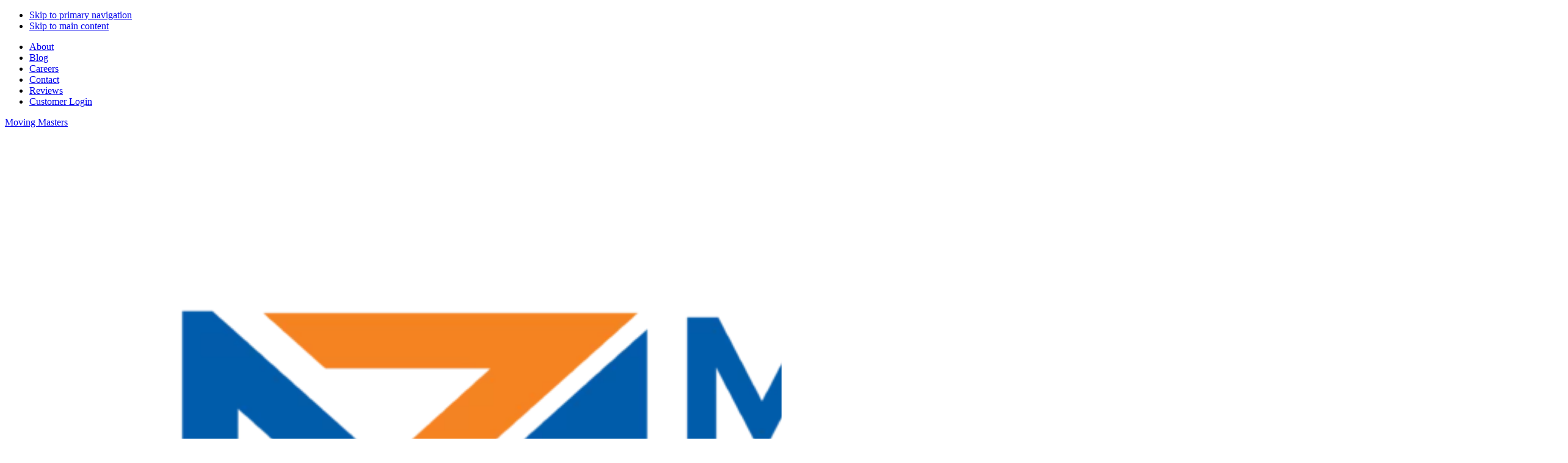

--- FILE ---
content_type: text/html; charset=UTF-8
request_url: https://www.movingmasters.com/blog/a-note-from-our-president/
body_size: 17051
content:
<!DOCTYPE html>
<html lang="en-US">
<head>
<meta charset="UTF-8">
<script type="text/javascript">
/* <![CDATA[ */
var gform;gform||(document.addEventListener("gform_main_scripts_loaded",function(){gform.scriptsLoaded=!0}),document.addEventListener("gform/theme/scripts_loaded",function(){gform.themeScriptsLoaded=!0}),window.addEventListener("DOMContentLoaded",function(){gform.domLoaded=!0}),gform={domLoaded:!1,scriptsLoaded:!1,themeScriptsLoaded:!1,isFormEditor:()=>"function"==typeof InitializeEditor,callIfLoaded:function(o){return!(!gform.domLoaded||!gform.scriptsLoaded||!gform.themeScriptsLoaded&&!gform.isFormEditor()||(gform.isFormEditor()&&console.warn("The use of gform.initializeOnLoaded() is deprecated in the form editor context and will be removed in Gravity Forms 3.1."),o(),0))},initializeOnLoaded:function(o){gform.callIfLoaded(o)||(document.addEventListener("gform_main_scripts_loaded",()=>{gform.scriptsLoaded=!0,gform.callIfLoaded(o)}),document.addEventListener("gform/theme/scripts_loaded",()=>{gform.themeScriptsLoaded=!0,gform.callIfLoaded(o)}),window.addEventListener("DOMContentLoaded",()=>{gform.domLoaded=!0,gform.callIfLoaded(o)}))},hooks:{action:{},filter:{}},addAction:function(o,r,e,t){gform.addHook("action",o,r,e,t)},addFilter:function(o,r,e,t){gform.addHook("filter",o,r,e,t)},doAction:function(o){gform.doHook("action",o,arguments)},applyFilters:function(o){return gform.doHook("filter",o,arguments)},removeAction:function(o,r){gform.removeHook("action",o,r)},removeFilter:function(o,r,e){gform.removeHook("filter",o,r,e)},addHook:function(o,r,e,t,n){null==gform.hooks[o][r]&&(gform.hooks[o][r]=[]);var d=gform.hooks[o][r];null==n&&(n=r+"_"+d.length),gform.hooks[o][r].push({tag:n,callable:e,priority:t=null==t?10:t})},doHook:function(r,o,e){var t;if(e=Array.prototype.slice.call(e,1),null!=gform.hooks[r][o]&&((o=gform.hooks[r][o]).sort(function(o,r){return o.priority-r.priority}),o.forEach(function(o){"function"!=typeof(t=o.callable)&&(t=window[t]),"action"==r?t.apply(null,e):e[0]=t.apply(null,e)})),"filter"==r)return e[0]},removeHook:function(o,r,t,n){var e;null!=gform.hooks[o][r]&&(e=(e=gform.hooks[o][r]).filter(function(o,r,e){return!!(null!=n&&n!=o.tag||null!=t&&t!=o.priority)}),gform.hooks[o][r]=e)}});
/* ]]> */
</script>

<meta name="viewport" content="width=device-width, initial-scale=1">
<meta name="robots" content="index, follow, max-image-preview:large, max-snippet:-1, max-video-preview:-1">
	<style>img:is([sizes="auto" i], [sizes^="auto," i]) { contain-intrinsic-size: 3000px 1500px }</style>
	
	<!-- This site is optimized with the Yoast SEO plugin v26.8 - https://yoast.com/product/yoast-seo-wordpress/ -->
	<title>A Note from our President&hellip; - Moving Masters</title>
<link data-rocket-prefetch href="https://fonts.googleapis.com" rel="dns-prefetch">
<link data-rocket-prefetch href="https://movingmasters.com" rel="dns-prefetch">
<link data-rocket-prefetch href="https://www.google.com" rel="dns-prefetch"><link rel="preload" data-rocket-preload as="image" href="https://www.movingmasters.com/wp-content/uploads/2025/03/Moving-Masters-Logo-2-scaled.webp" imagesrcset="https://www.movingmasters.com/wp-content/uploads/2025/03/Moving-Masters-Logo-2-300x130.webp 300w, https://www.movingmasters.com/wp-content/uploads/2025/03/Moving-Masters-Logo-2-1024x444.webp 1024w, https://www.movingmasters.com/wp-content/uploads/2025/03/Moving-Masters-Logo-2-768x333.webp 768w, https://www.movingmasters.com/wp-content/uploads/2025/03/Moving-Masters-Logo-2-1536x666.webp 1536w, https://www.movingmasters.com/wp-content/uploads/2025/03/Moving-Masters-Logo-2-2048x888.webp 2048w" imagesizes="(max-width: 300px) 100vw, 300px" fetchpriority="high">
	<meta name="description" content="A personal message from the President of Moving Masters, reinforcing our commitment to quality service.">
	<link rel="canonical" href="https://www.movingmasters.com/blog/a-note-from-our-president/">
	<meta property="og:locale" content="en_US">
	<meta property="og:type" content="article">
	<meta property="og:title" content="A Note from our President&hellip; - Moving Masters">
	<meta property="og:description" content="A personal message from the President of Moving Masters, reinforcing our commitment to quality service.">
	<meta property="og:url" content="https://www.movingmasters.com/blog/a-note-from-our-president/">
	<meta property="og:site_name" content="Moving Masters">
	<meta property="article:publisher" content="https://www.facebook.com/MovingMasters/">
	<meta property="article:published_time" content="2013-06-11T16:21:58+00:00">
	<meta property="og:image" content="https://www.movingmasters.com/wp-content/uploads/2025/03/Moving-Masters-Logo-2-scaled.webp">
	<meta property="og:image:width" content="2560">
	<meta property="og:image:height" content="1111">
	<meta property="og:image:type" content="image/webp">
	<meta name="author" content="movingmasters">
	<meta name="twitter:card" content="summary_large_image">
	<meta name="twitter:label1" content="Written by">
	<meta name="twitter:data1" content="movingmasters">
	<meta name="twitter:label2" content="Est. reading time">
	<meta name="twitter:data2" content="2 minutes">
	<script type="application/ld+json" class="yoast-schema-graph">{"@context":"https://schema.org","@graph":[{"@type":"Article","@id":"https://www.movingmasters.com/blog/a-note-from-our-president/#article","isPartOf":{"@id":"https://www.movingmasters.com/blog/a-note-from-our-president/"},"author":{"name":"movingmasters","@id":"https://www.movingmasters.com/#/schema/person/c9990db935950c5baa16c1f251578756"},"headline":"A Note from our President&hellip;","datePublished":"2013-06-11T16:21:58+00:00","mainEntityOfPage":{"@id":"https://www.movingmasters.com/blog/a-note-from-our-president/"},"wordCount":362,"publisher":{"@id":"https://www.movingmasters.com/#organization"},"articleSection":["News &amp; Information"],"inLanguage":"en-US"},{"@type":"WebPage","@id":"https://www.movingmasters.com/blog/a-note-from-our-president/","url":"https://www.movingmasters.com/blog/a-note-from-our-president/","name":"A Note from our President&hellip; - Moving Masters","isPartOf":{"@id":"https://www.movingmasters.com/#website"},"datePublished":"2013-06-11T16:21:58+00:00","description":"A personal message from the President of Moving Masters, reinforcing our commitment to quality service.","breadcrumb":{"@id":"https://www.movingmasters.com/blog/a-note-from-our-president/#breadcrumb"},"inLanguage":"en-US","potentialAction":[{"@type":"ReadAction","target":["https://www.movingmasters.com/blog/a-note-from-our-president/"]}]},{"@type":"BreadcrumbList","@id":"https://www.movingmasters.com/blog/a-note-from-our-president/#breadcrumb","itemListElement":[{"@type":"ListItem","position":1,"name":"Home","item":"https://www.movingmasters.com/"},{"@type":"ListItem","position":2,"name":"Moving Insights","item":"https://www.movingmasters.com/blog/"},{"@type":"ListItem","position":3,"name":"A Note from our President&hellip;"}]},{"@type":"WebSite","@id":"https://www.movingmasters.com/#website","url":"https://www.movingmasters.com/","name":"Moving Masters","description":"Government &amp; Office Movers In DC","publisher":{"@id":"https://www.movingmasters.com/#organization"},"potentialAction":[{"@type":"SearchAction","target":{"@type":"EntryPoint","urlTemplate":"https://www.movingmasters.com/?s={search_term_string}"},"query-input":{"@type":"PropertyValueSpecification","valueRequired":true,"valueName":"search_term_string"}}],"inLanguage":"en-US"},{"@type":"Organization","@id":"https://www.movingmasters.com/#organization","name":"Moving Masters","url":"https://www.movingmasters.com/","logo":{"@type":"ImageObject","inLanguage":"en-US","@id":"https://www.movingmasters.com/#/schema/logo/image/","url":"https://www.movingmasters.com/wp-content/uploads/2025/03/Moving-Masters-Logo-2-scaled.webp","contentUrl":"https://www.movingmasters.com/wp-content/uploads/2025/03/Moving-Masters-Logo-2-scaled.webp","width":2560,"height":1111,"caption":"Moving Masters"},"image":{"@id":"https://www.movingmasters.com/#/schema/logo/image/"},"sameAs":["https://www.facebook.com/MovingMasters/","https://www.linkedin.com/company/moving-masters-inc/"]},{"@type":"Person","@id":"https://www.movingmasters.com/#/schema/person/c9990db935950c5baa16c1f251578756","name":"movingmasters"}]}</script>
	<!-- / Yoast SEO plugin. -->


<link rel="dns-prefetch" href="//cdn.jsdelivr.net">
<link rel="dns-prefetch" href="//kit.fontawesome.com">
<link rel="dns-prefetch" href="//cdnjs.cloudflare.com">
<link rel="dns-prefetch" href="//fonts.googleapis.com">
<link rel="alternate" type="application/rss+xml" title="Moving Masters &raquo; Feed" href="https://www.movingmasters.com/feed/">

<!-- LocalBusiness Schema -->
<script type="application/ld+json">
{
  "@context": "https://schema.org",
  "@type": "LocalBusiness",
  "name": "Moving Masters",
  "image": "https://www.movingmasters.com/wp-content/uploads/2025/04/cropped-moving-masters-favicon.png",
  "@id": "",
  "url": "https://www.movingmasters.com/",
  "telephone": "3012788988",
  "address": {
    "@type": "PostalAddress",
    "streetAddress": "4900 Frolich Lane",
    "addressLocality": "Hyattsville",
    "addressRegion": "MD",
    "postalCode": "20781",
    "addressCountry": "US"
  },
  "geo": {
    "@type": "GeoCoordinates",
    "latitude": 38.9224784,
    "longitude": -76.92798359999999
  },
  "openingHoursSpecification": [{
    "@type": "OpeningHoursSpecification",
    "dayOfWeek": [
      "Monday",
      "Tuesday",
      "Wednesday",
      "Thursday",
      "Friday"
    ],
    "opens": "08:00",
    "closes": "17:00"
  },{
    "@type": "OpeningHoursSpecification",
    "dayOfWeek": "Saturday",
    "opens": "08:00",
    "closes": "12:00"
  }],
  "sameAs": [
    "https://www.facebook.com/MovingMasters/",
    "https://www.linkedin.com/company/moving-masters-inc/"
  ] 
}
</script>
<!-- / LocalBusiness Schema -->

<link data-minify="1" rel="stylesheet" id="genesis-blocks-style-css-css" href="https://www.movingmasters.com/wp-content/cache/min/1/wp-content/plugins/genesis-page-builder/vendor/genesis/blocks/dist/style-blocks.build.css?ver=1769114650" type="text/css" media="all">
<link rel="stylesheet" id="wp-block-library-css" href="https://www.movingmasters.com/wp-includes/css/dist/block-library/style.min.css?ver=6.8.3" type="text/css" media="all">
<style id="classic-theme-styles-inline-css" type="text/css">
/*! This file is auto-generated */
.wp-block-button__link{color:#fff;background-color:#32373c;border-radius:9999px;box-shadow:none;text-decoration:none;padding:calc(.667em + 2px) calc(1.333em + 2px);font-size:1.125em}.wp-block-file__button{background:#32373c;color:#fff;text-decoration:none}
</style>
<style id="global-styles-inline-css" type="text/css">
:root{--wp--preset--aspect-ratio--square: 1;--wp--preset--aspect-ratio--4-3: 4/3;--wp--preset--aspect-ratio--3-4: 3/4;--wp--preset--aspect-ratio--3-2: 3/2;--wp--preset--aspect-ratio--2-3: 2/3;--wp--preset--aspect-ratio--16-9: 16/9;--wp--preset--aspect-ratio--9-16: 9/16;--wp--preset--color--black: #000000;--wp--preset--color--cyan-bluish-gray: #abb8c3;--wp--preset--color--white: #ffffff;--wp--preset--color--pale-pink: #f78da7;--wp--preset--color--vivid-red: #cf2e2e;--wp--preset--color--luminous-vivid-orange: #ff6900;--wp--preset--color--luminous-vivid-amber: #fcb900;--wp--preset--color--light-green-cyan: #7bdcb5;--wp--preset--color--vivid-green-cyan: #00d084;--wp--preset--color--pale-cyan-blue: #8ed1fc;--wp--preset--color--vivid-cyan-blue: #0693e3;--wp--preset--color--vivid-purple: #9b51e0;--wp--preset--gradient--vivid-cyan-blue-to-vivid-purple: linear-gradient(135deg,rgba(6,147,227,1) 0%,rgb(155,81,224) 100%);--wp--preset--gradient--light-green-cyan-to-vivid-green-cyan: linear-gradient(135deg,rgb(122,220,180) 0%,rgb(0,208,130) 100%);--wp--preset--gradient--luminous-vivid-amber-to-luminous-vivid-orange: linear-gradient(135deg,rgba(252,185,0,1) 0%,rgba(255,105,0,1) 100%);--wp--preset--gradient--luminous-vivid-orange-to-vivid-red: linear-gradient(135deg,rgba(255,105,0,1) 0%,rgb(207,46,46) 100%);--wp--preset--gradient--very-light-gray-to-cyan-bluish-gray: linear-gradient(135deg,rgb(238,238,238) 0%,rgb(169,184,195) 100%);--wp--preset--gradient--cool-to-warm-spectrum: linear-gradient(135deg,rgb(74,234,220) 0%,rgb(151,120,209) 20%,rgb(207,42,186) 40%,rgb(238,44,130) 60%,rgb(251,105,98) 80%,rgb(254,248,76) 100%);--wp--preset--gradient--blush-light-purple: linear-gradient(135deg,rgb(255,206,236) 0%,rgb(152,150,240) 100%);--wp--preset--gradient--blush-bordeaux: linear-gradient(135deg,rgb(254,205,165) 0%,rgb(254,45,45) 50%,rgb(107,0,62) 100%);--wp--preset--gradient--luminous-dusk: linear-gradient(135deg,rgb(255,203,112) 0%,rgb(199,81,192) 50%,rgb(65,88,208) 100%);--wp--preset--gradient--pale-ocean: linear-gradient(135deg,rgb(255,245,203) 0%,rgb(182,227,212) 50%,rgb(51,167,181) 100%);--wp--preset--gradient--electric-grass: linear-gradient(135deg,rgb(202,248,128) 0%,rgb(113,206,126) 100%);--wp--preset--gradient--midnight: linear-gradient(135deg,rgb(2,3,129) 0%,rgb(40,116,252) 100%);--wp--preset--font-size--small: 13px;--wp--preset--font-size--medium: 20px;--wp--preset--font-size--large: 36px;--wp--preset--font-size--x-large: 42px;--wp--preset--spacing--20: 0.44rem;--wp--preset--spacing--30: 0.67rem;--wp--preset--spacing--40: 1rem;--wp--preset--spacing--50: 1.5rem;--wp--preset--spacing--60: 2.25rem;--wp--preset--spacing--70: 3.38rem;--wp--preset--spacing--80: 5.06rem;--wp--preset--shadow--natural: 6px 6px 9px rgba(0, 0, 0, 0.2);--wp--preset--shadow--deep: 12px 12px 50px rgba(0, 0, 0, 0.4);--wp--preset--shadow--sharp: 6px 6px 0px rgba(0, 0, 0, 0.2);--wp--preset--shadow--outlined: 6px 6px 0px -3px rgba(255, 255, 255, 1), 6px 6px rgba(0, 0, 0, 1);--wp--preset--shadow--crisp: 6px 6px 0px rgba(0, 0, 0, 1);}:where(.is-layout-flex){gap: 0.5em;}:where(.is-layout-grid){gap: 0.5em;}body .is-layout-flex{display: flex;}.is-layout-flex{flex-wrap: wrap;align-items: center;}.is-layout-flex > :is(*, div){margin: 0;}body .is-layout-grid{display: grid;}.is-layout-grid > :is(*, div){margin: 0;}:where(.wp-block-columns.is-layout-flex){gap: 2em;}:where(.wp-block-columns.is-layout-grid){gap: 2em;}:where(.wp-block-post-template.is-layout-flex){gap: 1.25em;}:where(.wp-block-post-template.is-layout-grid){gap: 1.25em;}.has-black-color{color: var(--wp--preset--color--black) !important;}.has-cyan-bluish-gray-color{color: var(--wp--preset--color--cyan-bluish-gray) !important;}.has-white-color{color: var(--wp--preset--color--white) !important;}.has-pale-pink-color{color: var(--wp--preset--color--pale-pink) !important;}.has-vivid-red-color{color: var(--wp--preset--color--vivid-red) !important;}.has-luminous-vivid-orange-color{color: var(--wp--preset--color--luminous-vivid-orange) !important;}.has-luminous-vivid-amber-color{color: var(--wp--preset--color--luminous-vivid-amber) !important;}.has-light-green-cyan-color{color: var(--wp--preset--color--light-green-cyan) !important;}.has-vivid-green-cyan-color{color: var(--wp--preset--color--vivid-green-cyan) !important;}.has-pale-cyan-blue-color{color: var(--wp--preset--color--pale-cyan-blue) !important;}.has-vivid-cyan-blue-color{color: var(--wp--preset--color--vivid-cyan-blue) !important;}.has-vivid-purple-color{color: var(--wp--preset--color--vivid-purple) !important;}.has-black-background-color{background-color: var(--wp--preset--color--black) !important;}.has-cyan-bluish-gray-background-color{background-color: var(--wp--preset--color--cyan-bluish-gray) !important;}.has-white-background-color{background-color: var(--wp--preset--color--white) !important;}.has-pale-pink-background-color{background-color: var(--wp--preset--color--pale-pink) !important;}.has-vivid-red-background-color{background-color: var(--wp--preset--color--vivid-red) !important;}.has-luminous-vivid-orange-background-color{background-color: var(--wp--preset--color--luminous-vivid-orange) !important;}.has-luminous-vivid-amber-background-color{background-color: var(--wp--preset--color--luminous-vivid-amber) !important;}.has-light-green-cyan-background-color{background-color: var(--wp--preset--color--light-green-cyan) !important;}.has-vivid-green-cyan-background-color{background-color: var(--wp--preset--color--vivid-green-cyan) !important;}.has-pale-cyan-blue-background-color{background-color: var(--wp--preset--color--pale-cyan-blue) !important;}.has-vivid-cyan-blue-background-color{background-color: var(--wp--preset--color--vivid-cyan-blue) !important;}.has-vivid-purple-background-color{background-color: var(--wp--preset--color--vivid-purple) !important;}.has-black-border-color{border-color: var(--wp--preset--color--black) !important;}.has-cyan-bluish-gray-border-color{border-color: var(--wp--preset--color--cyan-bluish-gray) !important;}.has-white-border-color{border-color: var(--wp--preset--color--white) !important;}.has-pale-pink-border-color{border-color: var(--wp--preset--color--pale-pink) !important;}.has-vivid-red-border-color{border-color: var(--wp--preset--color--vivid-red) !important;}.has-luminous-vivid-orange-border-color{border-color: var(--wp--preset--color--luminous-vivid-orange) !important;}.has-luminous-vivid-amber-border-color{border-color: var(--wp--preset--color--luminous-vivid-amber) !important;}.has-light-green-cyan-border-color{border-color: var(--wp--preset--color--light-green-cyan) !important;}.has-vivid-green-cyan-border-color{border-color: var(--wp--preset--color--vivid-green-cyan) !important;}.has-pale-cyan-blue-border-color{border-color: var(--wp--preset--color--pale-cyan-blue) !important;}.has-vivid-cyan-blue-border-color{border-color: var(--wp--preset--color--vivid-cyan-blue) !important;}.has-vivid-purple-border-color{border-color: var(--wp--preset--color--vivid-purple) !important;}.has-vivid-cyan-blue-to-vivid-purple-gradient-background{background: var(--wp--preset--gradient--vivid-cyan-blue-to-vivid-purple) !important;}.has-light-green-cyan-to-vivid-green-cyan-gradient-background{background: var(--wp--preset--gradient--light-green-cyan-to-vivid-green-cyan) !important;}.has-luminous-vivid-amber-to-luminous-vivid-orange-gradient-background{background: var(--wp--preset--gradient--luminous-vivid-amber-to-luminous-vivid-orange) !important;}.has-luminous-vivid-orange-to-vivid-red-gradient-background{background: var(--wp--preset--gradient--luminous-vivid-orange-to-vivid-red) !important;}.has-very-light-gray-to-cyan-bluish-gray-gradient-background{background: var(--wp--preset--gradient--very-light-gray-to-cyan-bluish-gray) !important;}.has-cool-to-warm-spectrum-gradient-background{background: var(--wp--preset--gradient--cool-to-warm-spectrum) !important;}.has-blush-light-purple-gradient-background{background: var(--wp--preset--gradient--blush-light-purple) !important;}.has-blush-bordeaux-gradient-background{background: var(--wp--preset--gradient--blush-bordeaux) !important;}.has-luminous-dusk-gradient-background{background: var(--wp--preset--gradient--luminous-dusk) !important;}.has-pale-ocean-gradient-background{background: var(--wp--preset--gradient--pale-ocean) !important;}.has-electric-grass-gradient-background{background: var(--wp--preset--gradient--electric-grass) !important;}.has-midnight-gradient-background{background: var(--wp--preset--gradient--midnight) !important;}.has-small-font-size{font-size: var(--wp--preset--font-size--small) !important;}.has-medium-font-size{font-size: var(--wp--preset--font-size--medium) !important;}.has-large-font-size{font-size: var(--wp--preset--font-size--large) !important;}.has-x-large-font-size{font-size: var(--wp--preset--font-size--x-large) !important;}
:where(.wp-block-post-template.is-layout-flex){gap: 1.25em;}:where(.wp-block-post-template.is-layout-grid){gap: 1.25em;}
:where(.wp-block-columns.is-layout-flex){gap: 2em;}:where(.wp-block-columns.is-layout-grid){gap: 2em;}
:root :where(.wp-block-pullquote){font-size: 1.5em;line-height: 1.6;}
</style>
<link data-minify="1" rel="stylesheet" id="genesis-page-builder-frontend-styles-css" href="https://www.movingmasters.com/wp-content/cache/min/1/wp-content/plugins/genesis-page-builder/build/style-blocks.css?ver=1769114650" type="text/css" media="all">
<link rel="stylesheet" id="google-fonts-monterrat-css" href="https://fonts.googleapis.com/css2?family=Montserrat%3Aital%2Cwght%400%2C100..900%3B1%2C100..900&amp;display=swap&amp;ver=1.7.03" type="text/css" media="all">
<link data-minify="1" rel="stylesheet" id="style-alex-css" href="https://www.movingmasters.com/wp-content/cache/min/1/wp-content/themes/movingmasters/style-alex.css?ver=1769114650" type="text/css" media="all">
<link data-minify="1" rel="stylesheet" id="bootstrap-css-css" href="https://www.movingmasters.com/wp-content/cache/min/1/npm/bootstrap@5.0.2/dist/css/bootstrap.min.css?ver=1769114651" type="text/css" media="all">
<link rel="stylesheet" id="poppins-font-css" href="https://fonts.googleapis.com/css2?family=Poppins:wght@100;200;300;400;500;600;700;800;900&amp;display=swap" type="text/css" media="all">
<link data-minify="1" rel="preload" as="style" onload='this.onload=null;this.rel="stylesheet"' id="tto-popup-css" href="https://www.movingmasters.com/wp-content/cache/min/1/wp-content/plugins/tto-management/assets/css/tto-popup.css?ver=1769114651" type="text/css" media="all">
<link data-minify="1" rel="stylesheet" id="321-base-theme-css" href="https://www.movingmasters.com/wp-content/cache/min/1/wp-content/themes/movingmasters/style.css?ver=1769114651" type="text/css" media="all">
<script type="text/javascript" src="https://www.movingmasters.com/wp-includes/js/jquery/jquery.min.js?ver=3.7.1" id="jquery-core-js" data-rocket-defer defer></script>
<script type="text/javascript" src="https://www.movingmasters.com/wp-includes/js/jquery/jquery-migrate.min.js?ver=3.4.1" id="jquery-migrate-js" data-rocket-defer defer></script>
<script type="text/javascript" id="tto-google-tag-manager-js-extra">
/* <![CDATA[ */
var phpVars = {"googleTagManager":"GTM-MJGNDG3J"};
/* ]]> */
</script>

<meta name="generator" content="WordPress 6.8.3">
<link rel="alternate" title="oEmbed (JSON)" type="application/json+oembed" href="https://www.movingmasters.com/wp-json/oembed/1.0/embed?url=https%3A%2F%2Fwww.movingmasters.com%2Fblog%2Fa-note-from-our-president%2F">
<link rel="alternate" title="oEmbed (XML)" type="text/xml+oembed" href="https://www.movingmasters.com/wp-json/oembed/1.0/embed?url=https%3A%2F%2Fwww.movingmasters.com%2Fblog%2Fa-note-from-our-president%2F&amp;format=xml">
    <link rel="preload" as="image" href="https://movingmasters.com/wp-content/uploads/2025/03/8205135b7f2e6725d81f93398f60e45f.webp" type="image/webp">
    <link rel="icon" href="https://www.movingmasters.com/wp-content/uploads/2025/03/cropped-Moving-Masters-Logo-2-scaled-1-32x32.webp" sizes="32x32">
<link rel="icon" href="https://www.movingmasters.com/wp-content/uploads/2025/03/cropped-Moving-Masters-Logo-2-scaled-1-192x192.webp" sizes="192x192">
<link rel="apple-touch-icon" href="https://www.movingmasters.com/wp-content/uploads/2025/03/cropped-Moving-Masters-Logo-2-scaled-1-180x180.webp">
<meta name="msapplication-TileImage" content="https://www.movingmasters.com/wp-content/uploads/2025/03/cropped-Moving-Masters-Logo-2-scaled-1-270x270.webp">
<meta name="generator" content="WP Rocket 3.20.1.2" data-wpr-features="wpr_defer_js wpr_minify_js wpr_preconnect_external_domains wpr_oci wpr_minify_css wpr_preload_links wpr_desktop" /></head>
<body class="wp-singular post-template-default single single-post postid-279 single-format-standard wp-custom-logo wp-theme-genesis wp-child-theme-movingmasters header-full-width full-width-content genesis-breadcrumbs-hidden"><div class="site-container"><ul class="genesis-skip-link"><li><a href="#genesis-nav-primary" class="screen-reader-shortcut"> Skip to primary navigation</a></li><li><a href="#genesis-content" class="screen-reader-shortcut"> Skip to main content</a></li></ul><div class="top-nav-bar"><div class="wrap right"><div class="top-nav"><nav class="nav-top"><ul id="menu-top-nav-menu" class="menu top-nav-menu js-superfish"><li id="menu-item-524" class="menu-item menu-item-type-post_type menu-item-object-page menu-item-524"><a href="https://www.movingmasters.com/company/"><span>About</span></a></li>
<li id="menu-item-160" class="menu-item menu-item-type-post_type menu-item-object-page current_page_parent menu-item-160"><a href="https://www.movingmasters.com/blog/"><span>Blog</span></a></li>
<li id="menu-item-705" class="menu-item menu-item-type-post_type menu-item-object-page menu-item-705"><a href="https://www.movingmasters.com/careers/"><span>Careers</span></a></li>
<li id="menu-item-526" class="menu-item menu-item-type-post_type menu-item-object-page menu-item-526"><a href="https://www.movingmasters.com/contact/"><span>Contact</span></a></li>
<li id="menu-item-525" class="menu-item menu-item-type-post_type menu-item-object-page menu-item-525"><a href="https://www.movingmasters.com/company/reviews/"><span>Reviews</span></a></li>
<li id="menu-item-523" class="menu-item menu-item-type-custom menu-item-object-custom menu-item-523 has-icon"><a target="_blank" href="http://movingmasters.windfallonline.com/"><span><span class="custom-icon"><i class="fa-solid fa-arrow-up-right-from-square"></i></span> <span>Customer Login</span></span></a></li>
</ul></nav></div></div></div><header class="site-header"><div class="wrap"><div class="title-area" itemscope="itemscope" itemtype="https://schema.org/Organization"><p class="site-title" itemprop="name"><a href="https://www.movingmasters.com/">Moving Masters</a></p><a href="/" class="custom-logo-link" rel="home" aria-current="page"><img fetchpriority="high" width="2560" height="1111" src="https://www.movingmasters.com/wp-content/uploads/2025/03/Moving-Masters-Logo-2-scaled.webp" class="custom-logo " alt="Moving Masters Logo 2" decoding="async" loading="lazy" srcset="https://www.movingmasters.com/wp-content/uploads/2025/03/Moving-Masters-Logo-2-300x130.webp 300w, https://www.movingmasters.com/wp-content/uploads/2025/03/Moving-Masters-Logo-2-1024x444.webp 1024w, https://www.movingmasters.com/wp-content/uploads/2025/03/Moving-Masters-Logo-2-768x333.webp 768w, https://www.movingmasters.com/wp-content/uploads/2025/03/Moving-Masters-Logo-2-1536x666.webp 1536w, https://www.movingmasters.com/wp-content/uploads/2025/03/Moving-Masters-Logo-2-2048x888.webp 2048w" sizes="(max-width: 300px) 100vw, 300px"></a><p class="site-description">Government &amp; Office Movers In DC</p></div><nav class="nav-primary" aria-label="Main" id="genesis-nav-primary"><div class="wrap"><ul id="menu-header-menu" class="menu genesis-nav-menu menu-primary js-superfish"><li id="menu-item-569" class="menu-item menu-item-type-custom menu-item-object-custom menu-item-has-children menu-item-569 mega-menu"><a href="#"><span>Moving Services <span class="chevron-icon"><i class="fas fa-chevron-down"></i></span></span></a><button class="sub-menu-toggle" aria-expanded="false"><span class="submenu-icon"></span></button>
<ul class="sub-menu">
	<li id="menu-item-527" class="menu-item menu-item-type-post_type menu-item-object-page menu-item-has-children menu-item-527"><a href="https://www.movingmasters.com/commercial-moving/"><span>Commercial Moving <span class="chevron-icon"><i class="fas fa-chevron-down"></i></span></span></a><button class="sub-menu-toggle" aria-expanded="false"><span class="submenu-icon"></span></button>
	<ul class="sub-menu">
		<li id="menu-item-534" class="menu-item menu-item-type-post_type menu-item-object-page menu-item-534"><a href="https://www.movingmasters.com/commercial-moving/office/"><span>Office Moving</span></a></li>
		<li id="menu-item-535" class="menu-item menu-item-type-post_type menu-item-object-page menu-item-535"><a href="https://www.movingmasters.com/commercial-moving/packing-services/"><span>Office Packing</span></a></li>
		<li id="menu-item-533" class="menu-item menu-item-type-post_type menu-item-object-page menu-item-533"><a href="https://www.movingmasters.com/commercial-moving/office-decommissioning/"><span>Office Decommissioning</span></a></li>
	</ul>
</li>
	<li id="menu-item-528" class="menu-item menu-item-type-post_type menu-item-object-page menu-item-has-children menu-item-528"><a href="https://www.movingmasters.com/government-moving/"><span>Government Moving <span class="chevron-icon"><i class="fas fa-chevron-down"></i></span></span></a><button class="sub-menu-toggle" aria-expanded="false"><span class="submenu-icon"></span></button>
	<ul class="sub-menu">
		<li id="menu-item-536" class="menu-item menu-item-type-post_type menu-item-object-page menu-item-536"><a href="https://www.movingmasters.com/government-moving/gsa-schedule-48/"><span>GSA Schedule 48</span></a></li>
	</ul>
</li>
	<li id="menu-item-530" class="menu-item menu-item-type-post_type menu-item-object-page menu-item-has-children menu-item-530"><a href="https://www.movingmasters.com/specialty-moving/"><span>Specialty Moving <span class="chevron-icon"><i class="fas fa-chevron-down"></i></span></span></a><button class="sub-menu-toggle" aria-expanded="false"><span class="submenu-icon"></span></button>
	<ul class="sub-menu">
		<li id="menu-item-537" class="menu-item menu-item-type-post_type menu-item-object-page menu-item-537"><a href="https://www.movingmasters.com/specialty-moving/library-relocation/"><span>Archives &amp; Libraries</span></a></li>
		<li id="menu-item-538" class="menu-item menu-item-type-post_type menu-item-object-page menu-item-538"><a href="https://www.movingmasters.com/specialty-moving/cross-docking/"><span>Cross Docking</span></a></li>
		<li id="menu-item-532" class="menu-item menu-item-type-post_type menu-item-object-page menu-item-532"><a href="https://www.movingmasters.com/specialty-moving/data-center-relocation/"><span>Data Centers</span></a></li>
		<li id="menu-item-539" class="menu-item menu-item-type-post_type menu-item-object-page menu-item-539"><a href="https://www.movingmasters.com/specialty-moving/educational-institution/"><span>Educational Institutions</span></a></li>
		<li id="menu-item-541" class="menu-item menu-item-type-post_type menu-item-object-page menu-item-541"><a href="https://www.movingmasters.com/specialty-moving/laboratory/"><span>Laboratories</span></a></li>
		<li id="menu-item-540" class="menu-item menu-item-type-post_type menu-item-object-page menu-item-540"><a href="https://www.movingmasters.com/specialty-moving/warehouse/"><span>Plants &amp; Warehouses</span></a></li>
	</ul>
</li>
</ul>
</li><li class="mobile-only menu-item "><a href="https://www.movingmasters.com/company/">About</a></li><li class="mobile-only menu-item "><a href="https://www.movingmasters.com/blog/">Blog</a></li><li class="mobile-only menu-item "><a href="https://www.movingmasters.com/company/reviews/">Reviews</a></li><li class="mobile-only menu-item "><a href="http://movingmasters.windfallonline.com/">Customer Login</a></li>
<li id="menu-item-531" class="menu-item menu-item-type-post_type menu-item-object-page menu-item-has-children menu-item-531"><a href="https://www.movingmasters.com/storage-services/"><span>Storage Services <span class="chevron-icon"><i class="fas fa-chevron-down"></i></span></span></a><button class="sub-menu-toggle" aria-expanded="false"><span class="submenu-icon"></span></button>
<ul class="sub-menu">
	<li id="menu-item-543" class="menu-item menu-item-type-post_type menu-item-object-page menu-item-543"><a href="https://www.movingmasters.com/storage-services/gsa-schedule-70/"><span>GSA Schedule 70</span></a></li>
	<li id="menu-item-542" class="menu-item menu-item-type-post_type menu-item-object-page menu-item-542"><a href="https://www.movingmasters.com/storage-services/document-records/"><span>Documents &amp; Records</span></a></li>
</ul>
</li>
<li id="menu-item-529" class="menu-item menu-item-type-post_type menu-item-object-page menu-item-529"><a href="https://www.movingmasters.com/last-mile-logistics/"><span>Last Mile Logistics</span></a></li>
</ul><div class="primary-menu-ctas"><section id="block-12" class="widget widget_block"><div class="widget-wrap">
<div class="wp-block-genesis-blocks-gb-columns gb-layout-columns-3 gb-3-col-equal"><div class="gb-layout-column-wrap gb-block-layout-column-gap-2 gb-is-responsive-column">
<div class="wp-block-genesis-blocks-gb-column gb-block-layout-column"><div class="gb-block-layout-column-inner">
<p></p>
</div></div>



<div class="wp-block-genesis-blocks-gb-column gb-block-layout-column"><div class="gb-block-layout-column-inner">
<p></p>
</div></div>



<div class="wp-block-genesis-blocks-gb-column gb-block-layout-column"><div class="gb-block-layout-column-inner"><div class="custom-button align-left"><a class="button" href="/request-estimate/"><span>Request FREE Estimate</span></a></div></div></div>
</div></div>
</div></section>
</div></div></nav>    <button class="menu-toggle" aria-controls="primary-menu" aria-expanded="false">
        <span class="hamburger-icon"></span> 
        <span class="screen-reader-text">Menu</span>
    </button>
	
    </div></header>    <section class="svg-page-header">
        <div class="container">
            <h1 class="page-title">
                A Note from our President&hellip;            </h1>
        </div>
        <div class="svg-decor">
            <svg width="339" height="300" viewbox="0 0 339 300" fill="none" xmlns="http://www.w3.org/2000/svg">
                <path d="M261.253 -22.3354C262.119 -23.9744 263.82 -25 265.674 -25H333.704C337.47 -25 339.884 -20.9945 338.125 -17.6646L132.908 370.835C132.042 372.474 130.34 373.5 128.487 373.5H60.4565C56.6907 373.5 54.2765 369.494 56.0354 366.165L261.253 -22.3354Z" fill="#F58220"></path>
                <path d="M206.092 -221.335C206.958 -222.974 208.659 -224 210.513 -224H278.543C282.309 -224 284.723 -219.994 282.964 -216.665L77.747 171.835C76.8812 173.474 75.1796 174.5 73.3259 174.5H5.29586C1.53002 174.5 -0.884163 170.494 0.874755 167.165L206.092 -221.335Z" fill="#F58220"></path>
            </svg>
        </div>
    </section>
    <div class="site-inner"><section class="header-section"><div class="wrap"><header class="entry-header"><h1 class="entry-title">A Note from our President&hellip;</h1></header><div class="entry-meta"><p class="entry-meta--inner"></p></div></div></section><div class="content-sidebar-wrap"><main class="content" id="genesis-content"><article class="post-279 post type-post status-publish format-standard category-news-information entry inner-section" aria-label="A Note from our President&hellip;"><div class="entry-content"><p>Throughout my tenure as CEO of Moving Masters, Inc. I have learned valuable lessons from my team, as well as our clients, which has made our company even stronger and more efficient. I believe the secret to a successful company is to never stop learning. The easiest way for me to convey what our company is all about is to breakdown our company policy.</p>
<p><strong><i>&ldquo;To make a profit by way of developing experience and loyalty among our employees, enabling us </i><i>to create quality commercial relocation services with integrity to our</i> clients.&rdquo;<br>
</strong></p>
<p><span id="more-279"></span></p>
<p>Our goal, of course, is to make money; but how we go about doing it is what is important. &ldquo;Developing experience&rdquo; is done every day at the Moving Masters office. Beginning with our own in-house training school, College of Advanced Knowledge, we provide our team members with a simulated training group of offices within our warehouse, including a library. We continue to educate our employees by requiring teaching supervisors oversee moves and maintain safe positions for all team members.</p>
<p>Moving Masters, Inc. has the lowest turnover in our industry in our area and thus true &ldquo;loyalty among our employees.&rdquo; We feel we do that with fair compensation and by having the benefits of &ldquo;esprit d&rsquo;corp.&rdquo;</p>
<p>We have been selling &ldquo;quality commercial relocation&rdquo; for 33 years. No matter what financial hardships have arisen in our region, we are still able to retain our customers. Our customers recognize quality and have remained as dedicated to us as we have to them over the years.</p>
<p>&ldquo;Integrity&rdquo; is the only way to do business. As a <a href="https://www.movingmasters.com/specialty-moving/">government and specialty moving company</a>, we are constantly involved in high-profile moves, and our customers have come to respect our level of reliability and honesty in all of our work.</p>
<p>&ldquo;Client&rdquo; is defined as &ldquo;one for whom professional services are rendered.&rdquo; That is exactly what is done at Moving Masters, Inc. every day. We will continue to be committed to the happiness of our clients.</p>
<p>My promise to the Moving Masters community is to keep these ideals at the forefront of our everyday work and to never stop learning.</p>
<p>&mdash; Alex Klemko, Moving Masters President</p>
</div><div class="entry-after"><h3><a href="https://www.movingmasters.com/blog/a-note-from-our-president/">A Note from our President&hellip;</a></h3><div class="custom-button align-left"><a class="button has-icon" href="https://www.movingmasters.com/blog/"><span>All Posts</span> <span><i class="fa-regular fa-arrow-right-long"></i></span></a></div></div></article></main></div></div><div class="before-footer-widgets"><div class="wrap"><section id="block-20" class="widget widget_block"><div class="widget-wrap">
<div class="wp-block-genesis-blocks-gb-columns free-estimate-form align-grid--center gb-layout-columns-1 one-column"><div class="gb-layout-column-wrap gb-block-layout-column-gap-2 gb-is-responsive-column">
<div class="wp-block-genesis-blocks-gb-column gb-block-layout-column"><div class="gb-block-layout-column-inner">
<div class="wp-block-genesis-blocks-gb-columns gb-layout-columns-2 gb-2-col-equal"><div class="gb-layout-column-wrap gb-block-layout-column-gap-2 gb-is-responsive-column">
<div class="wp-block-genesis-blocks-gb-column gb-block-layout-column"><div class="gb-block-layout-column-inner"><div style="height: 100%; width: 100%;" class="custom-image image-left"><div class="custom-image--tagline custom-image--tagline-top"><span class="empty-span"></span></div><div class="custom-image--tagline-bottom"><span class="empty-span"></span></div><div class="custom-image--wrapper "><img decoding="async" id="GFuKTa" class="rounded custom-image--img custom-image--img-primary" src="https://www.movingmasters.com/wp-content/uploads/2025/04/AdobeStock_867660759-1.jpeg" alt="Smiling male moving company worker in uniform holding a cardboard box in empty new apartment. Moving service concept." loading="lazy"></div></div></div></div>



<div class="wp-block-genesis-blocks-gb-column gb-block-layout-column"><div class="gb-block-layout-column-inner">
<h2 class="wp-block-heading"><strong>Request Your Free Estimate!</strong></h2>



                <div class="gf_browser_unknown gform_wrapper gravity-theme gform-theme--no-framework" data-form-theme="gravity-theme" data-form-index="0" id="gform_wrapper_4">
                        <div class="gform_heading">
							<p class="gform_required_legend">"<span class="gfield_required gfield_required_asterisk">*</span>" indicates required fields</p>
                        </div><form method="post" enctype="multipart/form-data" id="gform_4" action="/blog/a-note-from-our-president/" data-formid="4" novalidate>
                        <div class="gform-body gform_body"><div id="gform_fields_4" class="gform_fields top_label form_sublabel_below description_below validation_below"><div id="field_4_26" class="gfield gfield--type-email gfield--input-type-email gfield--width-full gfield_contains_required field_sublabel_below gfield--no-description field_description_below field_validation_below gfield_visibility_visible"><label class="gfield_label gform-field-label" for="input_4_26">Email<span class="gfield_required"><span class="gfield_required gfield_required_asterisk">*</span></span></label><div class="ginput_container ginput_container_email">
                            <input name="input_26" id="input_4_26" type="email" value="" class="large" aria-required="true" aria-invalid="false">
                        </div></div><div id="field_4_25" class="gfield gfield--type-select gfield--input-type-select gfield--width-full field_sublabel_below gfield--no-description field_description_below field_validation_below gfield_visibility_hidden"><div class="admin-hidden-markup"><i class="gform-icon gform-icon--hidden" aria-hidden="true" title="This field is hidden when viewing the form"></i><span>This field is hidden when viewing the form</span></div><label class="gfield_label gform-field-label" for="input_4_25">Move Type</label><div class="ginput_container ginput_container_select"><select name="input_25" id="input_4_25" class="large gfield_select" aria-invalid="false"><option value="residential">residential</option><option value="commercial">commercial</option></select></div></div><div id="field_4_27" class="gfield gfield--type-captcha gfield--input-type-captcha field_sublabel_below gfield--no-description field_description_below hidden_label field_validation_below gfield_visibility_visible"><label class="gfield_label gform-field-label" for="input_4_27">CAPTCHA</label><div id="input_4_27" class="ginput_container ginput_recaptcha" data-sitekey="6LdvzQArAAAAAFwIVM-U87Y8qKl_Q7wOD9FNQWy_" data-theme="light" data-tabindex="-1" data-size="invisible" data-badge="bottomright"></div></div></div></div>
        <div class="gform-footer gform_footer top_label"> <input type="submit" id="gform_submit_button_4" class="gform_button button" onclick="gform.submission.handleButtonClick(this);" data-submission-type="submit" value="Submit"> 
            <input type="hidden" class="gform_hidden" name="gform_submission_method" data-js="gform_submission_method_4" value="postback">
            <input type="hidden" class="gform_hidden" name="gform_theme" data-js="gform_theme_4" id="gform_theme_4" value="gravity-theme">
            <input type="hidden" class="gform_hidden" name="gform_style_settings" data-js="gform_style_settings_4" id="gform_style_settings_4" value='{"inputPrimaryColor":"#204ce5"}'>
            <input type="hidden" class="gform_hidden" name="is_submit_4" value="1">
            <input type="hidden" class="gform_hidden" name="gform_submit" value="4">
            
            <input type="hidden" class="gform_hidden" name="gform_unique_id" value="">
            <input type="hidden" class="gform_hidden" name="state_4" value="WyJbXSIsImI4ZGY3ZWM3YThmOWY4ZGRiMjk0MDdmNzE2MDY4ZGI1Il0=">
            <input type="hidden" autocomplete="off" class="gform_hidden" name="gform_target_page_number_4" id="gform_target_page_number_4" value="0">
            <input type="hidden" autocomplete="off" class="gform_hidden" name="gform_source_page_number_4" id="gform_source_page_number_4" value="1">
            <input type="hidden" name="gform_field_values" value="">
            
        </div>
                        <p style="display: none !important;" class="akismet-fields-container" data-prefix="ak_"><label>&Delta;<textarea name="ak_hp_textarea" cols="45" rows="8" maxlength="100"></textarea></label><input type="hidden" id="ak_js_1" name="ak_js" value="92"><script>document.getElementById( "ak_js_1" ).setAttribute( "value", ( new Date() ).getTime() );</script></p></form>
                        </div><script type="text/javascript">window.addEventListener('DOMContentLoaded', function() {
/* <![CDATA[ */
 gform.initializeOnLoaded( function() {gformInitSpinner( 4, 'https://www.movingmasters.com/wp-content/plugins/gravityforms/images/spinner.svg', true );jQuery('#gform_ajax_frame_4').on('load',function(){var contents = jQuery(this).contents().find('*').html();var is_postback = contents.indexOf('GF_AJAX_POSTBACK') >= 0;if(!is_postback){return;}var form_content = jQuery(this).contents().find('#gform_wrapper_4');var is_confirmation = jQuery(this).contents().find('#gform_confirmation_wrapper_4').length > 0;var is_redirect = contents.indexOf('gformRedirect(){') >= 0;var is_form = form_content.length > 0 && ! is_redirect && ! is_confirmation;var mt = parseInt(jQuery('html').css('margin-top'), 10) + parseInt(jQuery('body').css('margin-top'), 10) + 100;if(is_form){jQuery('#gform_wrapper_4').html(form_content.html());if(form_content.hasClass('gform_validation_error')){jQuery('#gform_wrapper_4').addClass('gform_validation_error');} else {jQuery('#gform_wrapper_4').removeClass('gform_validation_error');}setTimeout( function() { /* delay the scroll by 50 milliseconds to fix a bug in chrome */  }, 50 );if(window['gformInitDatepicker']) {gformInitDatepicker();}if(window['gformInitPriceFields']) {gformInitPriceFields();}var current_page = jQuery('#gform_source_page_number_4').val();gformInitSpinner( 4, 'https://www.movingmasters.com/wp-content/plugins/gravityforms/images/spinner.svg', true );jQuery(document).trigger('gform_page_loaded', [4, current_page]);window['gf_submitting_4'] = false;}else if(!is_redirect){var confirmation_content = jQuery(this).contents().find('.GF_AJAX_POSTBACK').html();if(!confirmation_content){confirmation_content = contents;}jQuery('#gform_wrapper_4').replaceWith(confirmation_content);jQuery(document).trigger('gform_confirmation_loaded', [4]);window['gf_submitting_4'] = false;wp.a11y.speak(jQuery('#gform_confirmation_message_4').text());}else{jQuery('#gform_4').append(contents);if(window['gformRedirect']) {gformRedirect();}}jQuery(document).trigger("gform_pre_post_render", [{ formId: "4", currentPage: "current_page", abort: function() { this.preventDefault(); } }]);        if (event && event.defaultPrevented) {                return;        }        const gformWrapperDiv = document.getElementById( "gform_wrapper_4" );        if ( gformWrapperDiv ) {            const visibilitySpan = document.createElement( "span" );            visibilitySpan.id = "gform_visibility_test_4";            gformWrapperDiv.insertAdjacentElement( "afterend", visibilitySpan );        }        const visibilityTestDiv = document.getElementById( "gform_visibility_test_4" );        let postRenderFired = false;        function triggerPostRender() {            if ( postRenderFired ) {                return;            }            postRenderFired = true;            gform.core.triggerPostRenderEvents( 4, current_page );            if ( visibilityTestDiv ) {                visibilityTestDiv.parentNode.removeChild( visibilityTestDiv );            }        }        function debounce( func, wait, immediate ) {            var timeout;            return function() {                var context = this, args = arguments;                var later = function() {                    timeout = null;                    if ( !immediate ) func.apply( context, args );                };                var callNow = immediate && !timeout;                clearTimeout( timeout );                timeout = setTimeout( later, wait );                if ( callNow ) func.apply( context, args );            };        }        const debouncedTriggerPostRender = debounce( function() {            triggerPostRender();        }, 200 );        if ( visibilityTestDiv && visibilityTestDiv.offsetParent === null ) {            const observer = new MutationObserver( ( mutations ) => {                mutations.forEach( ( mutation ) => {                    if ( mutation.type === 'attributes' && visibilityTestDiv.offsetParent !== null ) {                        debouncedTriggerPostRender();                        observer.disconnect();                    }                });            });            observer.observe( document.body, {                attributes: true,                childList: false,                subtree: true,                attributeFilter: [ 'style', 'class' ],            });        } else {            triggerPostRender();        }    } );} ); 
/* ]]> */
});</script>
</div></div>
</div></div>
</div></div>
</div></div>
</div></section>
</div></div><footer class="site-footer"><div class="wrap"><div class="site-footer-widgets"><div class="wrap"><section id="block-19" class="widget widget_block"><div class="widget-wrap">
<div class="wp-block-genesis-blocks-gb-columns site-footer-container gb-layout-columns-3 gb-3-col-equal"><div class="gb-layout-column-wrap gb-block-layout-column-gap-2 gb-is-responsive-column">
<div class="wp-block-genesis-blocks-gb-column gb-block-layout-column"><div class="gb-block-layout-column-inner">
<figure class="wp-block-image size-large is-resized"><img decoding="async" width="1024" height="444" src="https://www.movingmasters.com/wp-content/uploads/2025/03/Moving-Masters-Logo-2-1024x444.webp" alt="Moving Masters Logo 2" class="wp-image-496" style="width:191px;height:auto" srcset="https://www.movingmasters.com/wp-content/uploads/2025/03/Moving-Masters-Logo-2-1024x444.webp 1024w, https://www.movingmasters.com/wp-content/uploads/2025/03/Moving-Masters-Logo-2-300x130.webp 300w, https://www.movingmasters.com/wp-content/uploads/2025/03/Moving-Masters-Logo-2-768x333.webp 768w, https://www.movingmasters.com/wp-content/uploads/2025/03/Moving-Masters-Logo-2-1536x666.webp 1536w, https://www.movingmasters.com/wp-content/uploads/2025/03/Moving-Masters-Logo-2-2048x888.webp 2048w" sizes="(max-width: 1024px) 100vw, 1024px"></figure>


<div class="custom-socials"><div class="custom-social"><a class="custom-social--link linkedin" href="https://www.linkedin.com/company/moving-masters-inc/" target="_blank" rel="noopener"><i class="fa-brands fa-linkedin-in"></i> <p class="screen-reader-text">Link to company LinkedIn page</p></a></div><div class="custom-social"><a class="custom-social--link facebook" href="https://www.facebook.com/MovingMastersDMV/" target="_blank" rel="noopener"><i class="fa-brands fa-facebook-f"></i> <p class="screen-reader-text">Link to company Facebook page</p></a></div></div>

<div class="custom-button align-left"><a class="button outline phone-number-cta" href="tel:+13012788988" target="_blank" rel="noopener noreferrer"><span>Call us (301) 278-8988</span></a></div></div></div>



<div class="wp-block-genesis-blocks-gb-column gb-block-layout-column"><div class="gb-block-layout-column-inner">
<p><strong>Corporate Office:</strong></p>



<p>Serving the D.C. Metro Area</p>



<p><a href="https://maps.app.goo.gl/kEN9x12tKNM5wLtc7">4900 Frolich Lane, Hyattsville, MD 20781</a></p>



<div style="height:30px" aria-hidden="true" class="wp-block-spacer"></div>



<p><strong>Contract Numbers</strong></p>



<div class="contact-info">
    <p>DOT# 313285</p>
    <p>MC# 223677</p>
</div>
</div></div>



<div class="wp-block-genesis-blocks-gb-column gb-block-layout-column"><div class="gb-block-layout-column-inner"><div class="widget widget_nav_menu"><div class="menu-footer-menu-container"><ul id="menu-footer-menu" class="menu"><li id="menu-item-702" class="menu-item menu-item-type-post_type menu-item-object-page menu-item-702"><a href="https://www.movingmasters.com/commercial-moving/">Commercial Moving</a></li>
<li id="menu-item-706" class="menu-item menu-item-type-post_type menu-item-object-page menu-item-706"><a href="https://www.movingmasters.com/government-moving/">Government Moving</a></li>
<li id="menu-item-707" class="menu-item menu-item-type-post_type menu-item-object-page menu-item-707"><a href="https://www.movingmasters.com/specialty-moving/">Specialty Moving</a></li>
<li id="menu-item-703" class="menu-item menu-item-type-post_type menu-item-object-page menu-item-703"><a href="https://www.movingmasters.com/storage-services/">Storage Services</a></li>
<li id="menu-item-704" class="menu-item menu-item-type-post_type menu-item-object-page menu-item-704"><a href="https://www.movingmasters.com/last-mile-logistics/">Last Mile Logistics</a></li>
<li id="menu-item-708" class="menu-item menu-item-type-post_type menu-item-object-page menu-item-708"><a href="https://www.movingmasters.com/request-estimate/">Request Free Moving Estimate</a></li>
</ul></div></div></div></div>
</div></div>
</div></section>
</div></div><div class="site-footer-credits standalone"><div class="wrap"><section id="block-21" class="widget widget_block"><div class="widget-wrap">
<div class="wp-block-genesis-blocks-gb-columns gb-layout-columns-2 gb-2-col-wideleft"><div class="gb-layout-column-wrap gb-block-layout-column-gap-2 gb-is-responsive-column">
<div class="wp-block-genesis-blocks-gb-column gb-block-layout-column"><div class="gb-block-layout-column-inner">
<div class="wp-block-genesis-blocks-gb-container footer-credits-image-container gb-block-container"><div class="gb-container-inside"><div class="gb-container-content">
<figure class="wp-block-image size-full is-resized lazyload"><img decoding="async" width="184" height="160" loading="lazy" src="https://www.movingmasters.com/wp-content/uploads/2025/04/BV-IMAGE.webp" alt="BV-IMAGE" class="wp-image-638" style="width:113px;height:auto"></figure>



<figure class="wp-block-image size-full is-resized lazyload"><img decoding="async" width="272" height="80" loading="lazy" src="https://www.movingmasters.com/wp-content/uploads/2025/03/da7bbaa9458ee460a2a86dc2a8a9894a.png" alt="da7bbaa9458ee460a2a86dc2a8a9894a" class="wp-image-554" style="width:177px;height:auto"></figure>



<figure class="wp-block-image size-full lazyload"><img decoding="async" width="400" height="388" loading="lazy" src="https://www.movingmasters.com/wp-content/uploads/2025/03/fa9289bfa0390daff2e9309e538fb465.png" alt="fa9289bfa0390daff2e9309e538fb465" class="wp-image-555" srcset="https://www.movingmasters.com/wp-content/uploads/2025/03/fa9289bfa0390daff2e9309e538fb465.png 400w, https://www.movingmasters.com/wp-content/uploads/2025/03/fa9289bfa0390daff2e9309e538fb465-300x291.png 300w" sizes="auto, (max-width: 400px) 100vw, 400px"></figure>



<figure class="wp-block-image size-full lazyload"><img decoding="async" width="81" height="80" loading="lazy" src="https://www.movingmasters.com/wp-content/uploads/2025/03/856080d52653f4c5667ff16c7e02f8cd.png" alt="856080d52653f4c5667ff16c7e02f8cd" class="wp-image-552"></figure>



<figure class="wp-block-image size-full lazyload"><img decoding="async" width="600" height="338" loading="lazy" src="https://www.movingmasters.com/wp-content/uploads/2025/03/51392b073127a4fcf6a5cce79d7189ba.png" alt="51392b073127a4fcf6a5cce79d7189ba" class="wp-image-551" srcset="https://www.movingmasters.com/wp-content/uploads/2025/03/51392b073127a4fcf6a5cce79d7189ba.png 600w, https://www.movingmasters.com/wp-content/uploads/2025/03/51392b073127a4fcf6a5cce79d7189ba-300x169.png 300w" sizes="auto, (max-width: 600px) 100vw, 600px"></figure>
</div></div></div>
</div></div>



<div class="wp-block-genesis-blocks-gb-column gb-block-layout-column"><div class="gb-block-layout-column-inner"><div class="footer-credits"><p><span class="credit">&copy;&nbsp;2026 Moving Masters. All rights reserved.</span></p></div>


<div class="wp-block-genesis-blocks-gb-columns footer-credit-links gb-layout-columns-3 gb-3-col-equal"><div class="gb-layout-column-wrap gb-block-layout-column-gap-2 gb-is-responsive-column">
<div class="wp-block-genesis-blocks-gb-column gb-block-layout-column"><div class="gb-block-layout-column-inner">
<p><a href="/privacy-policy/">Privacy Policy</a></p>
</div></div>



<div class="wp-block-genesis-blocks-gb-column gb-block-layout-column"><div class="gb-block-layout-column-inner">
<p></p>
</div></div>



<div class="wp-block-genesis-blocks-gb-column gb-block-layout-column"><div class="gb-block-layout-column-inner">
<p><a href="/terms-of-service/" data-type="page" data-id="832">Terms of Service</a></p>
</div></div>
</div></div>
</div></div>
</div></div>
</div></section>
</div></div></div></footer></div><script type="speculationrules">
{"prefetch":[{"source":"document","where":{"and":[{"href_matches":"\/*"},{"not":{"href_matches":["\/wp-*.php","\/wp-admin\/*","\/wp-content\/uploads\/*","\/wp-content\/*","\/wp-content\/plugins\/*","\/wp-content\/themes\/movingmasters\/*","\/wp-content\/themes\/genesis\/*","\/*\\?(.+)"]}},{"not":{"selector_matches":"a[rel~=\"nofollow\"]"}},{"not":{"selector_matches":".no-prefetch, .no-prefetch a"}}]},"eagerness":"conservative"}]}
</script>
	<script type="text/javascript">
		function genesisBlocksShare( url, title, w, h ){
			var left = ( window.innerWidth / 2 )-( w / 2 );
			var top  = ( window.innerHeight / 2 )-( h / 2 );
			return window.open(url, title, 'toolbar=no, location=no, directories=no, status=no, menubar=no, scrollbars=no, resizable=no, copyhistory=no, width=600, height=600, top='+top+', left='+left);
		}
	</script>
	
<!-- SVG Filters -->
<svg width="0" height="0" style="position: absolute;">
  <defs>
    <clippath id="rounded-edges" clippathunits="objectBoundingBox">
      <!-- Use relative coordinates (0-1) -->
      <path d="M0.15,0 L0.99,0 C0.995,0 1,0.007 1,0.013 L0.85,0.987 C0.85,0.993 0.845,1 0.84,1 L0.01,1 C0.005,1 0,0.993 0,0.987 L0.14,0.013 C0.14,0.007 0.145,0 0.15,0 Z"></path>
    </clippath>
  </defs>
</svg>
<!-- End SVG Filters -->
    <script>
    (function () {
        // &#9989; reCAPTCHA label fix for ID "g-recaptcha-response-1"
        const captchaObserver = new MutationObserver(() => {
            // Support both versions of reCAPTCHA
            const textarea = document.getElementById('g-recaptcha-response') || document.getElementById('g-recaptcha-response-1');
            if (textarea && !document.querySelector('label[for="' + textarea.id + '"]')) {
                const label = document.createElement('label');
                label.setAttribute('for', textarea.id);
                label.textContent = 'Please confirm you are not a robot'; // Generic text
                label.style.position = 'absolute';
                label.style.left = '-9999px'; // Hide it visually but screen readers will still read it
                textarea.parentNode.insertBefore(label, textarea);
            }
        });

        captchaObserver.observe(document.body, {
            childList: true,
            subtree: true
        });

        // &#9989; Fix ARIA menu broken roles
        document.addEventListener('DOMContentLoaded', function () {
            document.querySelectorAll('ul[role="menu"]').forEach((ul) => {
                ul.querySelectorAll('li:not([role])').forEach((item) => {
                    item.setAttribute('role', 'menuitem');
                });
                ul.querySelectorAll('a:not([role])').forEach((link) => {
                    link.setAttribute('role', 'menuitem');
                });
            });
        });
    })();
    </script>
    <link rel="stylesheet" id="genesis-custom-blocks__block-custom-image-css" href="https://www.movingmasters.com/wp-content/themes/movingmasters/blocks/custom-image/block.css?ver=1.0.01" type="text/css" media="all">
<link data-minify="1" rel="stylesheet" id="gform_basic-css" href="https://www.movingmasters.com/wp-content/cache/min/1/wp-content/plugins/gravityforms/assets/css/dist/basic.min.css?ver=1769114651" type="text/css" media="all">
<link rel="stylesheet" id="gform_theme_components-css" href="https://www.movingmasters.com/wp-content/plugins/gravityforms/assets/css/dist/theme-components.min.css?ver=2.9.25" type="text/css" media="all">
<link rel="stylesheet" id="gform_theme-css" href="https://www.movingmasters.com/wp-content/plugins/gravityforms/assets/css/dist/theme.min.css?ver=2.9.25" type="text/css" media="all">
<script type="text/javascript" id="rocket-browser-checker-js-after">
/* <![CDATA[ */
"use strict";var _createClass=function(){function defineProperties(target,props){for(var i=0;i<props.length;i++){var descriptor=props[i];descriptor.enumerable=descriptor.enumerable||!1,descriptor.configurable=!0,"value"in descriptor&&(descriptor.writable=!0),Object.defineProperty(target,descriptor.key,descriptor)}}return function(Constructor,protoProps,staticProps){return protoProps&&defineProperties(Constructor.prototype,protoProps),staticProps&&defineProperties(Constructor,staticProps),Constructor}}();function _classCallCheck(instance,Constructor){if(!(instance instanceof Constructor))throw new TypeError("Cannot call a class as a function")}var RocketBrowserCompatibilityChecker=function(){function RocketBrowserCompatibilityChecker(options){_classCallCheck(this,RocketBrowserCompatibilityChecker),this.passiveSupported=!1,this._checkPassiveOption(this),this.options=!!this.passiveSupported&&options}return _createClass(RocketBrowserCompatibilityChecker,[{key:"_checkPassiveOption",value:function(self){try{var options={get passive(){return!(self.passiveSupported=!0)}};window.addEventListener("test",null,options),window.removeEventListener("test",null,options)}catch(err){self.passiveSupported=!1}}},{key:"initRequestIdleCallback",value:function(){!1 in window&&(window.requestIdleCallback=function(cb){var start=Date.now();return setTimeout(function(){cb({didTimeout:!1,timeRemaining:function(){return Math.max(0,50-(Date.now()-start))}})},1)}),!1 in window&&(window.cancelIdleCallback=function(id){return clearTimeout(id)})}},{key:"isDataSaverModeOn",value:function(){return"connection"in navigator&&!0===navigator.connection.saveData}},{key:"supportsLinkPrefetch",value:function(){var elem=document.createElement("link");return elem.relList&&elem.relList.supports&&elem.relList.supports("prefetch")&&window.IntersectionObserver&&"isIntersecting"in IntersectionObserverEntry.prototype}},{key:"isSlowConnection",value:function(){return"connection"in navigator&&"effectiveType"in navigator.connection&&("2g"===navigator.connection.effectiveType||"slow-2g"===navigator.connection.effectiveType)}}]),RocketBrowserCompatibilityChecker}();
/* ]]> */
</script>
<script type="text/javascript" id="rocket-preload-links-js-extra">
/* <![CDATA[ */
var RocketPreloadLinksConfig = {"excludeUris":"\/(?:.+\/)?feed(?:\/(?:.+\/?)?)?$|\/(?:.+\/)?embed\/|\/(index.php\/)?(.*)wp-json(\/.*|$)|\/refer\/|\/go\/|\/recommend\/|\/recommends\/","usesTrailingSlash":"1","imageExt":"jpg|jpeg|gif|png|tiff|bmp|webp|avif|pdf|doc|docx|xls|xlsx|php","fileExt":"jpg|jpeg|gif|png|tiff|bmp|webp|avif|pdf|doc|docx|xls|xlsx|php|html|htm","siteUrl":"https:\/\/www.movingmasters.com","onHoverDelay":"100","rateThrottle":"3"};
/* ]]> */
</script>
<script type="text/javascript" id="rocket-preload-links-js-after">
/* <![CDATA[ */
(function() {
"use strict";var r="function"==typeof Symbol&&"symbol"==typeof Symbol.iterator?function(e){return typeof e}:function(e){return e&&"function"==typeof Symbol&&e.constructor===Symbol&&e!==Symbol.prototype?"symbol":typeof e},e=function(){function i(e,t){for(var n=0;n<t.length;n++){var i=t[n];i.enumerable=i.enumerable||!1,i.configurable=!0,"value"in i&&(i.writable=!0),Object.defineProperty(e,i.key,i)}}return function(e,t,n){return t&&i(e.prototype,t),n&&i(e,n),e}}();function i(e,t){if(!(e instanceof t))throw new TypeError("Cannot call a class as a function")}var t=function(){function n(e,t){i(this,n),this.browser=e,this.config=t,this.options=this.browser.options,this.prefetched=new Set,this.eventTime=null,this.threshold=1111,this.numOnHover=0}return e(n,[{key:"init",value:function(){!this.browser.supportsLinkPrefetch()||this.browser.isDataSaverModeOn()||this.browser.isSlowConnection()||(this.regex={excludeUris:RegExp(this.config.excludeUris,"i"),images:RegExp(".("+this.config.imageExt+")$","i"),fileExt:RegExp(".("+this.config.fileExt+")$","i")},this._initListeners(this))}},{key:"_initListeners",value:function(e){-1<this.config.onHoverDelay&&document.addEventListener("mouseover",e.listener.bind(e),e.listenerOptions),document.addEventListener("mousedown",e.listener.bind(e),e.listenerOptions),document.addEventListener("touchstart",e.listener.bind(e),e.listenerOptions)}},{key:"listener",value:function(e){var t=e.target.closest("a"),n=this._prepareUrl(t);if(null!==n)switch(e.type){case"mousedown":case"touchstart":this._addPrefetchLink(n);break;case"mouseover":this._earlyPrefetch(t,n,"mouseout")}}},{key:"_earlyPrefetch",value:function(t,e,n){var i=this,r=setTimeout(function(){if(r=null,0===i.numOnHover)setTimeout(function(){return i.numOnHover=0},1e3);else if(i.numOnHover>i.config.rateThrottle)return;i.numOnHover++,i._addPrefetchLink(e)},this.config.onHoverDelay);t.addEventListener(n,function e(){t.removeEventListener(n,e,{passive:!0}),null!==r&&(clearTimeout(r),r=null)},{passive:!0})}},{key:"_addPrefetchLink",value:function(i){return this.prefetched.add(i.href),new Promise(function(e,t){var n=document.createElement("link");n.rel="prefetch",n.href=i.href,n.onload=e,n.onerror=t,document.head.appendChild(n)}).catch(function(){})}},{key:"_prepareUrl",value:function(e){if(null===e||"object"!==(void 0===e?"undefined":r(e))||!1 in e||-1===["http:","https:"].indexOf(e.protocol))return null;var t=e.href.substring(0,this.config.siteUrl.length),n=this._getPathname(e.href,t),i={original:e.href,protocol:e.protocol,origin:t,pathname:n,href:t+n};return this._isLinkOk(i)?i:null}},{key:"_getPathname",value:function(e,t){var n=t?e.substring(this.config.siteUrl.length):e;return n.startsWith("/")||(n="/"+n),this._shouldAddTrailingSlash(n)?n+"/":n}},{key:"_shouldAddTrailingSlash",value:function(e){return this.config.usesTrailingSlash&&!e.endsWith("/")&&!this.regex.fileExt.test(e)}},{key:"_isLinkOk",value:function(e){return null!==e&&"object"===(void 0===e?"undefined":r(e))&&(!this.prefetched.has(e.href)&&e.origin===this.config.siteUrl&&-1===e.href.indexOf("?")&&-1===e.href.indexOf("#")&&!this.regex.excludeUris.test(e.href)&&!this.regex.images.test(e.href))}}],[{key:"run",value:function(){"undefined"!=typeof RocketPreloadLinksConfig&&new n(new RocketBrowserCompatibilityChecker({capture:!0,passive:!0}),RocketPreloadLinksConfig).init()}}]),n}();t.run();
}());
/* ]]> */
</script>


<script data-minify="1" type="text/javascript" src="https://www.movingmasters.com/wp-content/cache/min/1/npm/bootstrap@5.2.3/dist/js/bootstrap.bundle.min.js?ver=1769114651" id="bootstrap-js-js" data-rocket-defer defer></script>

<script data-minify="1" type="text/javascript" src="https://www.movingmasters.com/wp-content/cache/min/1/wp-content/themes/movingmasters/assets/js/critical.js?ver=1769114651" id="theme-critical-js" data-rocket-defer defer></script>
<script data-minify="1" type="text/javascript" src="https://www.movingmasters.com/wp-content/cache/min/1/wp-content/themes/movingmasters/assets/js/custom.js?ver=1769114651" id="theme-custom-js" data-rocket-defer defer></script>


<script data-minify="1" type="text/javascript" src="https://www.movingmasters.com/wp-content/cache/min/1/ajax/libs/loadjs/4.2.0/loadjs.min.js?ver=1769114651" id="loadjs-js" data-rocket-defer defer></script>


<script type="text/javascript" src="https://www.movingmasters.com/wp-includes/js/dist/dom-ready.min.js?ver=f77871ff7694fffea381" id="wp-dom-ready-js" data-rocket-defer defer></script>
<script type="text/javascript" src="https://www.movingmasters.com/wp-includes/js/dist/hooks.min.js?ver=4d63a3d491d11ffd8ac6" id="wp-hooks-js"></script>
<script type="text/javascript" src="https://www.movingmasters.com/wp-includes/js/dist/i18n.min.js?ver=5e580eb46a90c2b997e6" id="wp-i18n-js"></script>
<script type="text/javascript" id="wp-i18n-js-after">
/* <![CDATA[ */
wp.i18n.setLocaleData( { 'text direction\u0004ltr': [ 'ltr' ] } );
/* ]]> */
</script>
<script type="text/javascript" src="https://www.movingmasters.com/wp-includes/js/dist/a11y.min.js?ver=3156534cc54473497e14" id="wp-a11y-js" data-rocket-defer defer></script>
<script type="text/javascript" defer src="https://www.movingmasters.com/wp-content/plugins/gravityforms/js/jquery.json.min.js?ver=2.9.25" id="gform_json-js"></script>
<script type="text/javascript" id="gform_gravityforms-js-extra">
/* <![CDATA[ */
var gform_i18n = {"datepicker":{"days":{"monday":"Mo","tuesday":"Tu","wednesday":"We","thursday":"Th","friday":"Fr","saturday":"Sa","sunday":"Su"},"months":{"january":"January","february":"February","march":"March","april":"April","may":"May","june":"June","july":"July","august":"August","september":"September","october":"October","november":"November","december":"December"},"firstDay":1,"iconText":"Select date"}};
var gf_legacy_multi = [];
var gform_gravityforms = {"strings":{"invalid_file_extension":"This type of file is not allowed. Must be one of the following:","delete_file":"Delete this file","in_progress":"in progress","file_exceeds_limit":"File exceeds size limit","illegal_extension":"This type of file is not allowed.","max_reached":"Maximum number of files reached","unknown_error":"There was a problem while saving the file on the server","currently_uploading":"Please wait for the uploading to complete","cancel":"Cancel","cancel_upload":"Cancel this upload","cancelled":"Cancelled","error":"Error","message":"Message"},"vars":{"images_url":"https:\/\/www.movingmasters.com\/wp-content\/plugins\/gravityforms\/images"}};
var gf_global = {"gf_currency_config":{"name":"U.S. Dollar","symbol_left":"$","symbol_right":"","symbol_padding":"","thousand_separator":",","decimal_separator":".","decimals":2,"code":"USD"},"base_url":"https:\/\/www.movingmasters.com\/wp-content\/plugins\/gravityforms","number_formats":[],"spinnerUrl":"https:\/\/www.movingmasters.com\/wp-content\/plugins\/gravityforms\/images\/spinner.svg","version_hash":"0939b5a04f19c5db6b315ba71fcb651d","strings":{"newRowAdded":"New row added.","rowRemoved":"Row removed","formSaved":"The form has been saved.  The content contains the link to return and complete the form."}};
/* ]]> */
</script>
<script type="text/javascript" defer src="https://www.movingmasters.com/wp-content/plugins/gravityforms/js/gravityforms.min.js?ver=2.9.25" id="gform_gravityforms-js"></script>
<script type="text/javascript" defer src="https://www.google.com/recaptcha/api.js?hl=en&amp;ver=6.8.3#038;render=explicit" id="gform_recaptcha-js"></script>
<script type="text/javascript" defer src="https://www.movingmasters.com/wp-content/plugins/gravityforms/assets/js/dist/utils.min.js?ver=48a3755090e76a154853db28fc254681" id="gform_gravityforms_utils-js"></script>
<script type="text/javascript" defer src="https://www.movingmasters.com/wp-content/plugins/gravityforms/assets/js/dist/vendor-theme.min.js?ver=4f8b3915c1c1e1a6800825abd64b03cb" id="gform_gravityforms_theme_vendors-js"></script>
<script type="text/javascript" id="gform_gravityforms_theme-js-extra">
/* <![CDATA[ */
var gform_theme_config = {"common":{"form":{"honeypot":{"version_hash":"0939b5a04f19c5db6b315ba71fcb651d"},"ajax":{"ajaxurl":"https:\/\/www.movingmasters.com\/wp-admin\/admin-ajax.php","ajax_submission_nonce":"3387ff35d1","i18n":{"step_announcement":"Step %1$s of %2$s, %3$s","unknown_error":"There was an unknown error processing your request. Please try again."}}}},"hmr_dev":"","public_path":"https:\/\/www.movingmasters.com\/wp-content\/plugins\/gravityforms\/assets\/js\/dist\/","config_nonce":"5a3b15c12d"};
/* ]]> */
</script>
<script type="text/javascript" defer src="https://www.movingmasters.com/wp-content/plugins/gravityforms/assets/js/dist/scripts-theme.min.js?ver=244d9e312b90e462b62b2d9b9d415753" id="gform_gravityforms_theme-js"></script>

<!-- Google Tag Manager (noscript) -->
<noscript><iframe src="https://www.googletagmanager.com/ns.html?id=GTM-MJGNDG3J" height="0" width="0" style="display:none;visibility:hidden"></iframe></noscript>
<!-- / Google Tag Manager (noscript) -->

<script type="text/javascript">window.addEventListener('DOMContentLoaded', function() {
/* <![CDATA[ */
 gform.initializeOnLoaded( function() { jQuery(document).on('gform_post_render', function(event, formId, currentPage){if(formId == 4) {} } );jQuery(document).on('gform_post_conditional_logic', function(event, formId, fields, isInit){} ) } ); 
/* ]]> */
});</script>
<script type="text/javascript">window.addEventListener('DOMContentLoaded', function() {
/* <![CDATA[ */
 gform.initializeOnLoaded( function() {jQuery(document).trigger("gform_pre_post_render", [{ formId: "4", currentPage: "1", abort: function() { this.preventDefault(); } }]);        if (event && event.defaultPrevented) {                return;        }        const gformWrapperDiv = document.getElementById( "gform_wrapper_4" );        if ( gformWrapperDiv ) {            const visibilitySpan = document.createElement( "span" );            visibilitySpan.id = "gform_visibility_test_4";            gformWrapperDiv.insertAdjacentElement( "afterend", visibilitySpan );        }        const visibilityTestDiv = document.getElementById( "gform_visibility_test_4" );        let postRenderFired = false;        function triggerPostRender() {            if ( postRenderFired ) {                return;            }            postRenderFired = true;            gform.core.triggerPostRenderEvents( 4, 1 );            if ( visibilityTestDiv ) {                visibilityTestDiv.parentNode.removeChild( visibilityTestDiv );            }        }        function debounce( func, wait, immediate ) {            var timeout;            return function() {                var context = this, args = arguments;                var later = function() {                    timeout = null;                    if ( !immediate ) func.apply( context, args );                };                var callNow = immediate && !timeout;                clearTimeout( timeout );                timeout = setTimeout( later, wait );                if ( callNow ) func.apply( context, args );            };        }        const debouncedTriggerPostRender = debounce( function() {            triggerPostRender();        }, 200 );        if ( visibilityTestDiv && visibilityTestDiv.offsetParent === null ) {            const observer = new MutationObserver( ( mutations ) => {                mutations.forEach( ( mutation ) => {                    if ( mutation.type === 'attributes' && visibilityTestDiv.offsetParent !== null ) {                        debouncedTriggerPostRender();                        observer.disconnect();                    }                });            });            observer.observe( document.body, {                attributes: true,                childList: false,                subtree: true,                attributeFilter: [ 'style', 'class' ],            });        } else {            triggerPostRender();        }    } ); 
/* ]]> */
});</script>


<script>
	window.addEventListener('DOMContentLoaded', function() {
		function loadScripts (event) {
			if (sessionStorage.getItem('scriptsLoaded')) {
				return
			}

			event.stopPropagation();

			loadjs('https://www.movingmasters.com/wp-content/cache/min/1/wp-content/plugins/tto-management/assets/js/tracking/gtm.js?ver=1769114651');
			loadjs('https://www.movingmasters.com/wp-content/cache/min/1/wp-content/plugins/genesis-page-builder/vendor/genesis/blocks/dist/assets/js/dismiss.js?ver=1769114651');
			loadjs('https://www.movingmasters.com/wp-content/themes/genesis/lib/js/skip-links.min.js?ver=3.6.1');
			loadjs('https://www.movingmasters.com/wp-content/cache/min/1/157469.js?ver=1769114651');
			loadjs('https://www.movingmasters.com/wp-content/cache/min/1/npm/@popperjs/core@2.9.2/dist/umd/popper.min.js?ver=1769114651');
			loadjs('https://www.movingmasters.com/wp-content/cache/min/1/wp-content/plugins/tto-management/assets/js/tto-custom.js?ver=1769114651');
			loadjs('https://kit.fontawesome.com/a705b6a539.js?ver=2.2.09');
			loadjs('https://www.movingmasters.com/wp-content/cache/min/1/wp-content/plugins/tto-management/assets/js/tto-videos.js?ver=1769114651');
			loadjs('https://www.movingmasters.com/wp-content/cache/min/1/wp-content/plugins/tto-management/assets/js/tto-popup.js?ver=1769114651');

			sessionStorage.setItem('scriptsLoaded', 'true');
			document.body.removeEventListener('mouseover', loadScripts);
			document.body.removeEventListener('click', loadScripts);
			document.body.removeEventListener('touchstart', loadScripts);
			document.body.removeEventListener('touchmove', loadScripts);
			document.body.removeEventListener('keydown', loadScripts);
		}

		document.body.addEventListener('mouseover', loadScripts, { once: true, capture: true });
		document.body.addEventListener('click', loadScripts, { once: true, capture: true });
		document.body.addEventListener('touchstart', loadScripts, { once: true, capture: true });
		document.body.addEventListener('touchmove', loadScripts, { once: true, capture: true, passive: true });
		document.body.addEventListener('keydown', loadScripts, { once: true, capture: true });

		window.addEventListener('beforeunload', function() {
			sessionStorage.removeItem('scriptsLoaded');
		});
	});
</script>

</body></html>

<!-- This website is like a Rocket, isn't it? Performance optimized by WP Rocket. Learn more: https://wp-rocket.me - Debug: cached@1770005635 -->